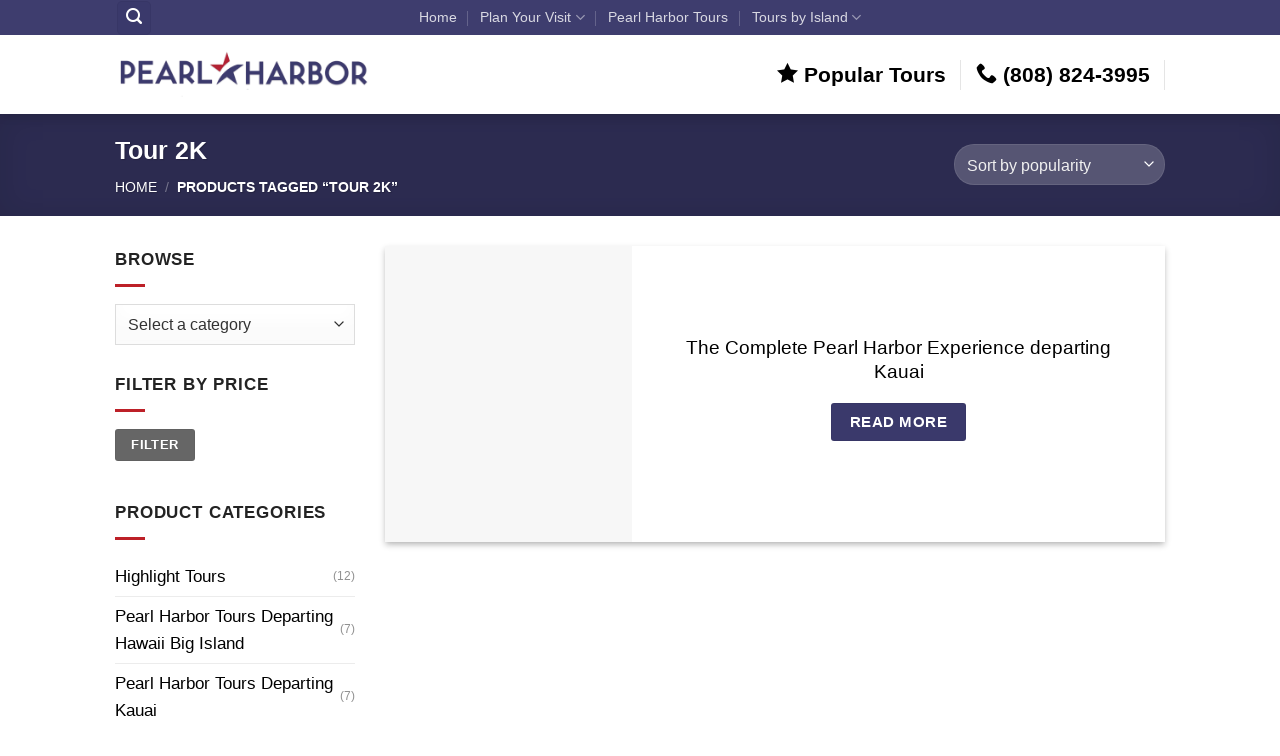

--- FILE ---
content_type: text/html; charset=UTF-8
request_url: https://www.pearlharboroahu.com/product-tag/tour-2k/
body_size: 17616
content:
<!DOCTYPE html>
<!--[if IE 9 ]><html lang="en-US" class="ie9 loading-site no-js"> <![endif]-->
<!--[if IE 8 ]><html lang="en-US" class="ie8 loading-site no-js"> <![endif]-->
<!--[if (gte IE 9)|!(IE)]><!--><html lang="en-US" class="loading-site no-js"> <!--<![endif]--><head><script data-no-optimize="1">var litespeed_docref=sessionStorage.getItem("litespeed_docref");litespeed_docref&&(Object.defineProperty(document,"referrer",{get:function(){return litespeed_docref}}),sessionStorage.removeItem("litespeed_docref"));</script> <meta charset="UTF-8" /><link rel="profile" href="http://gmpg.org/xfn/11" /><link rel="pingback" href="https://www.pearlharboroahu.com/xmlrpc.php" /><meta name='robots' content='index, follow, max-image-preview:large, max-snippet:-1, max-video-preview:-1' />
 <script data-cfasync="false" data-pagespeed-no-defer>var gtm4wp_datalayer_name = "dataLayer";
	var dataLayer = dataLayer || [];
	const gtm4wp_use_sku_instead = false;
	const gtm4wp_currency = 'USD';
	const gtm4wp_product_per_impression = false;
	const gtm4wp_clear_ecommerce = false;
	const gtm4wp_datalayer_max_timeout = 2000;</script> <meta name="viewport" content="width=device-width, initial-scale=1, maximum-scale=1" /><title>Tour 2K Archives &#8902; Pearl Harbor Tours Oahu</title><link rel="canonical" href="https://www.pearlharboroahu.com/product-tag/tour-2k/" /><meta property="og:locale" content="en_US" /><meta property="og:type" content="article" /><meta property="og:title" content="Tour 2K Archives &#8902; Pearl Harbor Tours Oahu" /><meta property="og:url" content="https://www.pearlharboroahu.com/product-tag/tour-2k/" /><meta property="og:site_name" content="Pearl Harbor Tours Oahu" /><meta name="twitter:card" content="summary_large_image" /> <script type="application/ld+json" class="yoast-schema-graph">{"@context":"https://schema.org","@graph":[{"@type":"CollectionPage","@id":"https://www.pearlharboroahu.com/product-tag/tour-2k/","url":"https://www.pearlharboroahu.com/product-tag/tour-2k/","name":"Tour 2K Archives &#8902; Pearl Harbor Tours Oahu","isPartOf":{"@id":"https://www.pearlharboroahu.com/#website"},"primaryImageOfPage":{"@id":"https://www.pearlharboroahu.com/product-tag/tour-2k/#primaryimage"},"image":{"@id":"https://www.pearlharboroahu.com/product-tag/tour-2k/#primaryimage"},"thumbnailUrl":"https://www.pearlharboroahu.com/wp-content/uploads/2016/11/ussarizona5.jpg","breadcrumb":{"@id":"https://www.pearlharboroahu.com/product-tag/tour-2k/#breadcrumb"},"inLanguage":"en-US"},{"@type":"ImageObject","inLanguage":"en-US","@id":"https://www.pearlharboroahu.com/product-tag/tour-2k/#primaryimage","url":"https://www.pearlharboroahu.com/wp-content/uploads/2016/11/ussarizona5.jpg","contentUrl":"https://www.pearlharboroahu.com/wp-content/uploads/2016/11/ussarizona5.jpg","width":1080,"height":473,"caption":"pearl harbor tour experience departing kauai"},{"@type":"BreadcrumbList","@id":"https://www.pearlharboroahu.com/product-tag/tour-2k/#breadcrumb","itemListElement":[{"@type":"ListItem","position":1,"name":"Home","item":"https://www.pearlharboroahu.com/"},{"@type":"ListItem","position":2,"name":"Tour 2K"}]},{"@type":"WebSite","@id":"https://www.pearlharboroahu.com/#website","url":"https://www.pearlharboroahu.com/","name":"Pearl Harbor Tours Oahu","description":"Arizona Memorial, Aviation Museum, Battleship Missouri, Bowfin Submarine","publisher":{"@id":"https://www.pearlharboroahu.com/#organization"},"potentialAction":[{"@type":"SearchAction","target":{"@type":"EntryPoint","urlTemplate":"https://www.pearlharboroahu.com/?s={search_term_string}"},"query-input":{"@type":"PropertyValueSpecification","valueRequired":true,"valueName":"search_term_string"}}],"inLanguage":"en-US"},{"@type":"Organization","@id":"https://www.pearlharboroahu.com/#organization","name":"Pearl Harbor Tours Oahu","url":"https://www.pearlharboroahu.com/","logo":{"@type":"ImageObject","inLanguage":"en-US","@id":"https://www.pearlharboroahu.com/#/schema/logo/image/","url":"https://www.pearlharboroahu.com/wp-content/uploads/2016/11/PearlHarborLogo.jpg","contentUrl":"https://www.pearlharboroahu.com/wp-content/uploads/2016/11/PearlHarborLogo.jpg","width":503,"height":96,"caption":"Pearl Harbor Tours Oahu"},"image":{"@id":"https://www.pearlharboroahu.com/#/schema/logo/image/"}}]}</script> <link rel='dns-prefetch' href='//client.crisp.chat' /><link rel='dns-prefetch' href='//cdn.jsdelivr.net' /><link rel='dns-prefetch' href='//fh-kit.com' /><link rel='dns-prefetch' href='//fonts.googleapis.com' /><link rel="alternate" type="application/rss+xml" title="Pearl Harbor Tours Oahu &raquo; Feed" href="https://www.pearlharboroahu.com/feed/" /><link rel="alternate" type="application/rss+xml" title="Pearl Harbor Tours Oahu &raquo; Tour 2K Tag Feed" href="https://www.pearlharboroahu.com/product-tag/tour-2k/feed/" /><link rel="prefetch" href="https://www.pearlharboroahu.com/wp-content/themes/flatsome/assets/js/chunk.countup.fe2c1016.js" /><link rel="prefetch" href="https://www.pearlharboroahu.com/wp-content/themes/flatsome/assets/js/chunk.sticky-sidebar.a58a6557.js" /><link rel="prefetch" href="https://www.pearlharboroahu.com/wp-content/themes/flatsome/assets/js/chunk.tooltips.29144c1c.js" /><link rel="prefetch" href="https://www.pearlharboroahu.com/wp-content/themes/flatsome/assets/js/chunk.vendors-popups.947eca5c.js" /><link rel="prefetch" href="https://www.pearlharboroahu.com/wp-content/themes/flatsome/assets/js/chunk.vendors-slider.f0d2cbc9.js" /><link data-optimized="2" rel="stylesheet" href="https://www.pearlharboroahu.com/wp-content/litespeed/css/aa97983e92a314905e384c0f25f6ba60.css?ver=d0298" /> <script type="litespeed/javascript" data-src="https://www.pearlharboroahu.com/wp-includes/js/jquery/jquery.min.js?ver=3.7.1" id="jquery-core-js"></script> <link rel="https://api.w.org/" href="https://www.pearlharboroahu.com/wp-json/" /><link rel="alternate" title="JSON" type="application/json" href="https://www.pearlharboroahu.com/wp-json/wp/v2/product_tag/76" /><link rel="EditURI" type="application/rsd+xml" title="RSD" href="https://www.pearlharboroahu.com/xmlrpc.php?rsd" /><meta name="generator" content="WordPress 6.8.3" /><meta name="generator" content="WooCommerce 10.3.7" /> <script data-cfasync="false" data-pagespeed-no-defer>var dataLayer_content = {"pagePostType":"product","pagePostType2":"tax-product","pageCategory":[]};
	dataLayer.push( dataLayer_content );</script> <script data-cfasync="false" data-pagespeed-no-defer>(function(w,d,s,l,i){w[l]=w[l]||[];w[l].push({'gtm.start':
new Date().getTime(),event:'gtm.js'});var f=d.getElementsByTagName(s)[0],
j=d.createElement(s),dl=l!='dataLayer'?'&l='+l:'';j.async=true;j.src=
'//www.googletagmanager.com/gtm.js?id='+i+dl;f.parentNode.insertBefore(j,f);
})(window,document,'script','dataLayer','GTM-PB5V8Q5M');</script> <!--[if IE]><link rel="stylesheet" type="text/css" href="https://www.pearlharboroahu.com/wp-content/themes/flatsome/assets/css/ie-fallback.css"><script src="//cdnjs.cloudflare.com/ajax/libs/html5shiv/3.6.1/html5shiv.js"></script><script>var head = document.getElementsByTagName('head')[0],style = document.createElement('style');style.type = 'text/css';style.styleSheet.cssText = ':before,:after{content:none !important';head.appendChild(style);setTimeout(function(){head.removeChild(style);}, 0);</script><script src="https://www.pearlharboroahu.com/wp-content/themes/flatsome/assets/libs/ie-flexibility.js"></script><![endif]-->	<noscript><style>.woocommerce-product-gallery{ opacity: 1 !important; }</style></noscript><link rel="icon" href="https://www.pearlharboroahu.com/wp-content/uploads/cropped-shutterstock_1008644896-32x32.jpg" sizes="32x32" /><link rel="icon" href="https://www.pearlharboroahu.com/wp-content/uploads/cropped-shutterstock_1008644896-192x192.jpg" sizes="192x192" /><link rel="apple-touch-icon" href="https://www.pearlharboroahu.com/wp-content/uploads/cropped-shutterstock_1008644896-180x180.jpg" /><meta name="msapplication-TileImage" content="https://www.pearlharboroahu.com/wp-content/uploads/cropped-shutterstock_1008644896-270x270.jpg" /></head><body class="archive tax-product_tag term-tour-2k term-76 wp-theme-flatsome theme-flatsome woocommerce woocommerce-page woocommerce-no-js full-width header-shadow lightbox nav-dropdown-has-arrow nav-dropdown-has-shadow nav-dropdown-has-border parallax-mobile catalog-mode"><noscript><iframe data-lazyloaded="1" src="about:blank" data-litespeed-src="https://www.googletagmanager.com/ns.html?id=GTM-PB5V8Q5M" height="0" width="0" style="display:none;visibility:hidden" aria-hidden="true"></iframe></noscript><a class="skip-link screen-reader-text" href="#main">Skip to content</a><div id="wrapper"><header id="header" class="header has-sticky sticky-jump"><div class="header-wrapper"><div id="top-bar" class="header-top nav-dark flex-has-center"><div class="flex-row container"><div class="flex-col hide-for-medium flex-left"><ul class="nav nav-left medium-nav-center nav-small  nav-divided"><li class="header-search header-search-dropdown has-icon has-dropdown menu-item-has-children"><div class="header-button">	<a href="#" aria-label="Search" class="icon primary button round is-small"><i class="icon-search" ></i></a></div><ul class="nav-dropdown nav-dropdown-bold"><li class="header-search-form search-form html relative has-icon"><div class="header-search-form-wrapper"><div class="searchform-wrapper ux-search-box relative is-normal"><form role="search" method="get" class="searchform" action="https://www.pearlharboroahu.com/"><div class="flex-row relative"><div class="flex-col flex-grow">
<label class="screen-reader-text" for="woocommerce-product-search-field-0">Search for:</label>
<input type="search" id="woocommerce-product-search-field-0" class="search-field mb-0" placeholder="Search&hellip;" value="" name="s" />
<input type="hidden" name="post_type" value="product" /></div><div class="flex-col">
<button type="submit" value="Search" class="ux-search-submit submit-button secondary button icon mb-0" aria-label="Submit">
<i class="icon-search" ></i>			</button></div></div><div class="live-search-results text-left z-top"></div></form></div></div></li></ul></li></ul></div><div class="flex-col hide-for-medium flex-center"><ul class="nav nav-center nav-small  nav-divided"><li id="menu-item-35925" class="menu-item menu-item-type-post_type menu-item-object-page menu-item-home menu-item-35925 menu-item-design-default"><a title="Home" href="https://www.pearlharboroahu.com/" class="nav-top-link">Home</a></li><li id="menu-item-1007" class="menu-item menu-item-type-post_type menu-item-object-page menu-item-has-children menu-item-1007 menu-item-design-default has-dropdown"><a title="Plan Your Visit" href="https://www.pearlharboroahu.com/plan-your-visit/" class="nav-top-link">Plan Your Visit<i class="icon-angle-down" ></i></a><ul class="sub-menu nav-dropdown nav-dropdown-bold"><li id="menu-item-18587" class="menu-item menu-item-type-custom menu-item-object-custom menu-item-18587"><a href="https://www.pearlharboroahu.com/plan-your-visit">Plan Your Visit</a></li><li id="menu-item-24638" class="menu-item menu-item-type-post_type menu-item-object-page menu-item-24638"><a href="https://www.pearlharboroahu.com/plan-your-visit/plan-your-visit-uss-arizona-memorial/">USS Arizona Memorial</a></li><li id="menu-item-24697" class="menu-item menu-item-type-post_type menu-item-object-page menu-item-24697"><a href="https://www.pearlharboroahu.com/plan-your-visit/plan-your-visit-battleship-missouri-memorial/">Battleship Missouri</a></li><li id="menu-item-24696" class="menu-item menu-item-type-post_type menu-item-object-page menu-item-24696"><a href="https://www.pearlharboroahu.com/plan-your-visit/plan-your-visit-bowfin-submarine-memorial-and-park/">Bowfin Submarine</a></li><li id="menu-item-24705" class="menu-item menu-item-type-post_type menu-item-object-page menu-item-24705"><a href="https://www.pearlharboroahu.com/plan-your-visit/plan-your-visit-pacific-aviation-museum/">Pearl Harbor Aviation Museum</a></li><li id="menu-item-2363" class="menu-item menu-item-type-post_type menu-item-object-page menu-item-2363"><a href="https://www.pearlharboroahu.com/faqs-questions-pearl-harbor/">FAQ</a></li><li id="menu-item-698" class="menu-item menu-item-type-post_type menu-item-object-page menu-item-698"><a href="https://www.pearlharboroahu.com/history/">History</a></li></ul></li><li id="menu-item-24209" class="menu-item menu-item-type-post_type menu-item-object-page menu-item-24209 menu-item-design-default"><a title="Pearl Harbor Tours" href="https://www.pearlharboroahu.com/pearl-harbor-tours/" class="nav-top-link">Pearl Harbor Tours</a></li><li id="menu-item-23710" class="menu-item menu-item-type-post_type menu-item-object-page menu-item-has-children menu-item-23710 menu-item-design-default has-dropdown"><a title="Tours by Island" href="https://www.pearlharboroahu.com/tours-by-island/" class="nav-top-link">Tours by Island<i class="icon-angle-down" ></i></a><ul class="sub-menu nav-dropdown nav-dropdown-bold"><li id="menu-item-26149" class="menu-item menu-item-type-post_type menu-item-object-page menu-item-26149"><a href="https://www.pearlharboroahu.com/pearl-harbor-tours-departing-oahu/">Tours Departing Oahu</a></li><li id="menu-item-26148" class="menu-item menu-item-type-post_type menu-item-object-page menu-item-26148"><a href="https://www.pearlharboroahu.com/pearl-harbor-tours-departing-maui/">Tours Departing Maui</a></li><li id="menu-item-26147" class="menu-item menu-item-type-post_type menu-item-object-page menu-item-26147"><a href="https://www.pearlharboroahu.com/pearl-harbor-tours-departing-big-island/">Tours Departing Big Island</a></li><li id="menu-item-26146" class="menu-item menu-item-type-post_type menu-item-object-page menu-item-26146"><a href="https://www.pearlharboroahu.com/pearl-harbor-tours-departing-kauai/">Tours Departing Kauai</a></li></ul></li></ul></div><div class="flex-col hide-for-medium flex-right"><ul class="nav top-bar-nav nav-right nav-small  nav-divided"></ul></div><div class="flex-col show-for-medium flex-grow"><ul class="nav nav-center nav-small mobile-nav  nav-divided"><li class="html custom html_topbar_left"><strong><a style="font-size:21px;" href="/shop/"><i class="icon-star" style="font-size:21px;"></i> Popular Tours</a></strong></li><li class="header-divider"></li><li class="html custom html_topbar_right"><strong><a style="font-size:21px;" href="tel:18088243995
"><i class="icon-phone" style="font-size:21px;"></i> (808) 824-3995</a></strong></li></ul></div></div></div><div id="masthead" class="header-main "><div class="header-inner flex-row container logo-left medium-logo-center" role="navigation"><div id="logo" class="flex-col logo"><a href="https://www.pearlharboroahu.com/" title="Pearl Harbor Tours Oahu - Arizona Memorial, Aviation Museum, Battleship Missouri, Bowfin Submarine" rel="home">
<img data-lazyloaded="1" src="[data-uri]" width="1020" height="201" data-src="https://www.pearlharboroahu.com/wp-content/uploads/pho2-1.png" class="header_logo header-logo" alt="Pearl Harbor Tours Oahu"/><img data-lazyloaded="1" src="[data-uri]"  width="1020" height="201" data-src="https://www.pearlharboroahu.com/wp-content/uploads/pho2-1.png" class="header-logo-dark" alt="Pearl Harbor Tours Oahu"/></a></div><div class="flex-col show-for-medium flex-left"><ul class="mobile-nav nav nav-left "><li class="header-search header-search-dropdown has-icon has-dropdown menu-item-has-children"><div class="header-button">	<a href="#" aria-label="Search" class="icon primary button round is-small"><i class="icon-search" ></i></a></div><ul class="nav-dropdown nav-dropdown-bold"><li class="header-search-form search-form html relative has-icon"><div class="header-search-form-wrapper"><div class="searchform-wrapper ux-search-box relative is-normal"><form role="search" method="get" class="searchform" action="https://www.pearlharboroahu.com/"><div class="flex-row relative"><div class="flex-col flex-grow">
<label class="screen-reader-text" for="woocommerce-product-search-field-1">Search for:</label>
<input type="search" id="woocommerce-product-search-field-1" class="search-field mb-0" placeholder="Search&hellip;" value="" name="s" />
<input type="hidden" name="post_type" value="product" /></div><div class="flex-col">
<button type="submit" value="Search" class="ux-search-submit submit-button secondary button icon mb-0" aria-label="Submit">
<i class="icon-search" ></i>			</button></div></div><div class="live-search-results text-left z-top"></div></form></div></div></li></ul></li></ul></div><div class="flex-col hide-for-medium flex-left
flex-grow"><ul class="header-nav header-nav-main nav nav-left  nav-uppercase" ></ul></div><div class="flex-col hide-for-medium flex-right"><ul class="header-nav header-nav-main nav nav-right  nav-uppercase"><li class="html custom html_topbar_left"><strong><a style="font-size:21px;" href="/shop/"><i class="icon-star" style="font-size:21px;"></i> Popular Tours</a></strong></li><li class="header-divider"></li><li class="html custom html_topbar_right"><strong><a style="font-size:21px;" href="tel:18088243995
"><i class="icon-phone" style="font-size:21px;"></i> (808) 824-3995</a></strong></li><li class="header-divider"></li></ul></div><div class="flex-col show-for-medium flex-right"><ul class="mobile-nav nav nav-right "><li class="header-divider"></li><li class="nav-icon has-icon"><div class="header-button">		<a href="#" data-open="#main-menu" data-pos="center" data-bg="main-menu-overlay" data-color="" class="icon primary button round is-small" aria-label="Menu" aria-controls="main-menu" aria-expanded="false">
<i class="icon-menu" ></i>
</a></div></li></ul></div></div><div class="container"><div class="top-divider full-width"></div></div></div><div class="header-bg-container fill"><div class="header-bg-image fill"></div><div class="header-bg-color fill"></div></div></div></header><div class="shop-page-title category-page-title page-title featured-title dark "><div class="page-title-bg fill"><div class="title-bg fill bg-fill" data-parallax-fade="true" data-parallax="-2" data-parallax-background data-parallax-container=".page-title"></div><div class="title-overlay fill"></div></div><div class="page-title-inner flex-row  medium-flex-wrap container"><div class="flex-col flex-grow medium-text-center"><h1 class="shop-page-title is-xlarge">Tour 2K</h1><div class="is-small"><nav class="woocommerce-breadcrumb breadcrumbs uppercase"><a href="https://www.pearlharboroahu.com">Home</a> <span class="divider">&#47;</span> Products tagged &ldquo;Tour 2K&rdquo;</nav></div><div class="category-filtering category-filter-row show-for-medium">
<a href="#" data-open="#shop-sidebar" data-visible-after="true" data-pos="left" class="filter-button uppercase plain">
<i class="icon-equalizer"></i>
<strong>Filter</strong>
</a><div class="inline-block"></div></div></div><div class="flex-col medium-text-center  form-flat"><p class="woocommerce-result-count hide-for-medium">
Showing the single result</p><form class="woocommerce-ordering" method="get">
<select
name="orderby"
class="orderby"
aria-label="Shop order"
><option value="popularity"  selected='selected'>Sort by popularity</option><option value="date" >Sort by latest</option><option value="price" >Sort by price: low to high</option><option value="price-desc" >Sort by price: high to low</option>
</select>
<input type="hidden" name="paged" value="1" /></form></div></div></div><main id="main" class=""><div class="row category-page-row"><div class="col large-3 hide-for-medium "><div id="shop-sidebar" class="sidebar-inner col-inner"><aside id="woocommerce_product_categories-13" class="widget woocommerce widget_product_categories"><span class="widget-title shop-sidebar">Browse</span><div class="is-divider small"></div><select  name='product_cat' id='product_cat' class='dropdown_product_cat'><option value='' selected='selected'>Select a category</option><option class="level-0" value="highlight-tours">Highlight Tours</option><option class="level-0" value="pearl-harbor-tours-departing-kona-hawaii-big-island">Pearl Harbor Tours Departing Hawaii Big Island</option><option class="level-0" value="pearl-harbor-tours-departing-kauai">Pearl Harbor Tours Departing Kauai</option><option class="level-0" value="pearl-harbor-tours-departing-maui">Pearl Harbor Tours Departing Maui</option><option class="level-0" value="pearl-harbor-tours-departing-maui-kauai-and-hawaii-big-island-includes-airfare">Pearl Harbor Tours departing Maui, Kauai, and Hawaii Big Island Includes Airfare</option><option class="level-0" value="pearl-harbor-tours-departing-oahu">Pearl Harbor Tours Departing Oahu</option><option class="level-0" value="pearl-harbor-tours-includes-meal">Pearl Harbor Tours Includes Meal</option>
</select></aside><aside id="woocommerce_price_filter-9" class="widget woocommerce widget_price_filter"><span class="widget-title shop-sidebar">Filter by price</span><div class="is-divider small"></div><form method="get" action="https://www.pearlharboroahu.com/product-tag/tour-2k/"><div class="price_slider_wrapper"><div class="price_slider" style="display:none;"></div><div class="price_slider_amount" data-step="10">
<label class="screen-reader-text" for="min_price">Min price</label>
<input type="text" id="min_price" name="min_price" value="450" data-min="450" placeholder="Min price" />
<label class="screen-reader-text" for="max_price">Max price</label>
<input type="text" id="max_price" name="max_price" value="460" data-max="460" placeholder="Max price" />
<button type="submit" class="button">Filter</button><div class="price_label" style="display:none;">
Price: <span class="from"></span> &mdash; <span class="to"></span></div><div class="clear"></div></div></div></form></aside><aside id="woocommerce_product_categories-14" class="widget woocommerce widget_product_categories"><span class="widget-title shop-sidebar">Product categories</span><div class="is-divider small"></div><ul class="product-categories"><li class="cat-item cat-item-84"><a href="https://www.pearlharboroahu.com/tours-island/highlight-tours/">Highlight Tours</a> <span class="count">(12)</span></li><li class="cat-item cat-item-72"><a href="https://www.pearlharboroahu.com/tours-island/pearl-harbor-tours-departing-kona-hawaii-big-island/">Pearl Harbor Tours Departing Hawaii Big Island</a> <span class="count">(7)</span></li><li class="cat-item cat-item-75"><a href="https://www.pearlharboroahu.com/tours-island/pearl-harbor-tours-departing-kauai/">Pearl Harbor Tours Departing Kauai</a> <span class="count">(7)</span></li><li class="cat-item cat-item-67"><a href="https://www.pearlharboroahu.com/tours-island/pearl-harbor-tours-departing-maui/">Pearl Harbor Tours Departing Maui</a> <span class="count">(9)</span></li><li class="cat-item cat-item-68"><a href="https://www.pearlharboroahu.com/tours-island/pearl-harbor-tours-departing-maui-kauai-and-hawaii-big-island-includes-airfare/">Pearl Harbor Tours departing Maui, Kauai, and Hawaii Big Island Includes Airfare</a> <span class="count">(16)</span></li><li class="cat-item cat-item-60"><a href="https://www.pearlharboroahu.com/tours-island/pearl-harbor-tours-departing-oahu/">Pearl Harbor Tours Departing Oahu</a> <span class="count">(8)</span></li><li class="cat-item cat-item-63"><a href="https://www.pearlharboroahu.com/tours-island/pearl-harbor-tours-includes-meal/">Pearl Harbor Tours Includes Meal</a> <span class="count">(13)</span></li></ul></aside></div></div><div class="col large-9"><div class="shop-container"><div class="woocommerce-notices-wrapper"></div><div class="products row row-small has-box-vertical large-columns-1 medium-columns-1 small-columns-1 has-shadow row-box-shadow-2 row-box-shadow-1-hover"><div class="product-small col has-hover product type-product post-474 status-publish first instock product_cat-pearl-harbor-tours-departing-kauai product_cat-pearl-harbor-tours-departing-maui-kauai-and-hawaii-big-island-includes-airfare product_tag-tour-2k has-post-thumbnail taxable shipping-taxable product-type-simple"><div class="col-inner"><div class="badge-container absolute left top z-1"></div><div class="product-small box box-vertical"><div class="box-image"><div class="image-zoom">
<a href="https://www.pearlharboroahu.com/tours/complete-pearl-harbor-tour-experience-departing-kauai/" aria-label="The Complete Pearl Harbor Experience departing Kauai">
<img width="247" height="296" src="data:image/svg+xml,%3Csvg%20viewBox%3D%220%200%20247%20296%22%20xmlns%3D%22http%3A%2F%2Fwww.w3.org%2F2000%2Fsvg%22%3E%3C%2Fsvg%3E" data-src="https://www.pearlharboroahu.com/wp-content/uploads/2016/11/ussarizona5-247x296.jpg" class="lazy-load attachment-woocommerce_thumbnail size-woocommerce_thumbnail" alt="pearl harbor tour experience departing kauai" decoding="async" fetchpriority="high" />				</a></div><div class="image-tools is-small top right show-on-hover"></div><div class="image-tools is-small hide-for-small bottom left show-on-hover"></div><div class="image-tools grid-tools text-center hide-for-small bottom hover-slide-in show-on-hover"></div></div><div class="box-text box-text-products text-center grid-style-2"><div class="title-wrapper"><p class="name product-title woocommerce-loop-product__title"><a href="https://www.pearlharboroahu.com/tours/complete-pearl-harbor-tour-experience-departing-kauai/" class="woocommerce-LoopProduct-link woocommerce-loop-product__link">The Complete Pearl Harbor Experience departing Kauai</a></p></div><div class="price-wrapper"></div><div class="add-to-cart-button"><a href="https://www.pearlharboroahu.com/tours/complete-pearl-harbor-tour-experience-departing-kauai/" aria-describedby="woocommerce_loop_add_to_cart_link_describedby_474" data-quantity="1" class="primary is-small mb-0 button product_type_simple is-flat" data-product_id="474" data-product_sku="" aria-label="Read more about &ldquo;The Complete Pearl Harbor Experience departing Kauai&rdquo;" rel="nofollow" data-success_message="">Read more</a></div>	<span id="woocommerce_loop_add_to_cart_link_describedby_474" class="screen-reader-text">
</span></div></div>
<span class="gtm4wp_productdata" style="display:none; visibility:hidden;" data-gtm4wp_product_data="{&quot;internal_id&quot;:474,&quot;item_id&quot;:474,&quot;item_name&quot;:&quot;The Complete Pearl Harbor Experience departing Kauai&quot;,&quot;sku&quot;:474,&quot;price&quot;:0,&quot;stocklevel&quot;:null,&quot;stockstatus&quot;:&quot;instock&quot;,&quot;google_business_vertical&quot;:&quot;retail&quot;,&quot;item_category&quot;:&quot;Pearl Harbor Tours Departing Kauai&quot;,&quot;id&quot;:474,&quot;productlink&quot;:&quot;https:\/\/www.pearlharboroahu.com\/tours\/complete-pearl-harbor-tour-experience-departing-kauai\/&quot;,&quot;item_list_name&quot;:&quot;General Product List&quot;,&quot;index&quot;:1,&quot;product_type&quot;:&quot;simple&quot;,&quot;item_brand&quot;:&quot;&quot;}"></span></div></div></div></div></div></div></main><footer id="footer" class="footer-wrapper"><div class="footer-widgets footer footer-1"><div class="row large-columns-3 mb-0"><div id="woocommerce_products-13" class="col pb-0 widget woocommerce widget_products"><span class="widget-title">Priceless Experiences</span><div class="is-divider small"></div><ul class="product_list_widget"><li>
<a data-gtm4wp_product_data="{&quot;internal_id&quot;:371,&quot;item_id&quot;:371,&quot;item_name&quot;:&quot;Pearl Harbor and Historic Honolulu City Tour departing Waikiki Hotels&quot;,&quot;sku&quot;:371,&quot;price&quot;:69.99,&quot;stocklevel&quot;:null,&quot;stockstatus&quot;:&quot;instock&quot;,&quot;google_business_vertical&quot;:&quot;retail&quot;,&quot;item_category&quot;:&quot;Pearl Harbor Tours Departing Oahu&quot;,&quot;id&quot;:371,&quot;productlink&quot;:&quot;https:\/\/www.pearlharboroahu.com\/tours\/pearl-harbor-and-historic-honolulu-city-tour-departing-waikiki-oahu\/&quot;,&quot;item_list_name&quot;:&quot;Priceless Experiences (widget)&quot;,&quot;index&quot;:1,&quot;item_brand&quot;:&quot;&quot;}" href="https://www.pearlharboroahu.com/tours/pearl-harbor-and-historic-honolulu-city-tour-departing-waikiki-oahu/">
<img width="100" height="100" src="data:image/svg+xml,%3Csvg%20viewBox%3D%220%200%20100%20100%22%20xmlns%3D%22http%3A%2F%2Fwww.w3.org%2F2000%2Fsvg%22%3E%3C%2Fsvg%3E" data-src="https://www.pearlharboroahu.com/wp-content/uploads/2016/11/kamehameha4-100x100.jpg" class="lazy-load attachment-woocommerce_gallery_thumbnail size-woocommerce_gallery_thumbnail" alt="Pearl Harbor and Historic Honolulu City Tour departing Waikiki Hotels" decoding="async" loading="lazy" srcset="" data-srcset="https://www.pearlharboroahu.com/wp-content/uploads/2016/11/kamehameha4-100x100.jpg 100w, https://www.pearlharboroahu.com/wp-content/uploads/2016/11/kamehameha4-280x280.jpg 280w" sizes="auto, (max-width: 100px) 100vw, 100px" />		<span class="product-title">Pearl Harbor and Historic Honolulu City Tour departing Waikiki Hotels</span>
</a>
<span class="woocommerce-Price-amount amount"><bdi><span class="woocommerce-Price-currencySymbol">&#36;</span>69.99</bdi></span></li><li>
<a data-gtm4wp_product_data="{&quot;internal_id&quot;:348,&quot;item_id&quot;:348,&quot;item_name&quot;:&quot;Battleships of WWII at Pearl Harbor Tour departing Waikiki Oahu Hotels&quot;,&quot;sku&quot;:348,&quot;price&quot;:116.99,&quot;stocklevel&quot;:null,&quot;stockstatus&quot;:&quot;instock&quot;,&quot;google_business_vertical&quot;:&quot;retail&quot;,&quot;item_category&quot;:&quot;Highlight Tours&quot;,&quot;id&quot;:348,&quot;productlink&quot;:&quot;https:\/\/www.pearlharboroahu.com\/tours\/battleships-wwii-pearl-harbor-tours-departing-oahu\/&quot;,&quot;item_list_name&quot;:&quot;Priceless Experiences (widget)&quot;,&quot;index&quot;:2,&quot;item_brand&quot;:&quot;&quot;}" href="https://www.pearlharboroahu.com/tours/battleships-wwii-pearl-harbor-tours-departing-oahu/">
<img width="100" height="100" src="data:image/svg+xml,%3Csvg%20viewBox%3D%220%200%20100%20100%22%20xmlns%3D%22http%3A%2F%2Fwww.w3.org%2F2000%2Fsvg%22%3E%3C%2Fsvg%3E" data-src="https://www.pearlharboroahu.com/wp-content/uploads/2016/11/ussmissouri2-100x100.jpg" class="lazy-load attachment-woocommerce_gallery_thumbnail size-woocommerce_gallery_thumbnail" alt="Battleships of WWII at Pearl Harbor Tour departing Waikiki Oahu Hotels" decoding="async" loading="lazy" srcset="" data-srcset="https://www.pearlharboroahu.com/wp-content/uploads/2016/11/ussmissouri2-100x100.jpg 100w, https://www.pearlharboroahu.com/wp-content/uploads/2016/11/ussmissouri2-280x280.jpg 280w" sizes="auto, (max-width: 100px) 100vw, 100px" />		<span class="product-title">Battleships of WWII at Pearl Harbor Tour departing Waikiki Oahu Hotels</span>
</a>
<span class="woocommerce-Price-amount amount"><bdi><span class="woocommerce-Price-currencySymbol">&#36;</span>116.99</bdi></span></li><li>
<a data-gtm4wp_product_data="{&quot;internal_id&quot;:380,&quot;item_id&quot;:380,&quot;item_name&quot;:&quot;Pearl Harbor + Dole Plantation + Polynesian Cultural Center Tour departing Waikiki Hotels&quot;,&quot;sku&quot;:380,&quot;price&quot;:199.99,&quot;stocklevel&quot;:null,&quot;stockstatus&quot;:&quot;instock&quot;,&quot;google_business_vertical&quot;:&quot;retail&quot;,&quot;item_category&quot;:&quot;Pearl Harbor Tours Departing Oahu&quot;,&quot;id&quot;:380,&quot;productlink&quot;:&quot;https:\/\/www.pearlharboroahu.com\/tours\/pearl-harbor-dole-plantation-polynesian-and-cultural-center-tour-departing-waikiki-oahu\/&quot;,&quot;item_list_name&quot;:&quot;Priceless Experiences (widget)&quot;,&quot;index&quot;:3,&quot;item_brand&quot;:&quot;&quot;}" href="https://www.pearlharboroahu.com/tours/pearl-harbor-dole-plantation-polynesian-and-cultural-center-tour-departing-waikiki-oahu/">
<img width="100" height="100" src="data:image/svg+xml,%3Csvg%20viewBox%3D%220%200%20100%20100%22%20xmlns%3D%22http%3A%2F%2Fwww.w3.org%2F2000%2Fsvg%22%3E%3C%2Fsvg%3E" data-src="https://www.pearlharboroahu.com/wp-content/uploads/2016/11/missouri6-100x100.jpg" class="lazy-load attachment-woocommerce_gallery_thumbnail size-woocommerce_gallery_thumbnail" alt="Polynesian Cultural Center tour" decoding="async" loading="lazy" srcset="" data-srcset="https://www.pearlharboroahu.com/wp-content/uploads/2016/11/missouri6-100x100.jpg 100w, https://www.pearlharboroahu.com/wp-content/uploads/2016/11/missouri6-280x280.jpg 280w" sizes="auto, (max-width: 100px) 100vw, 100px" />		<span class="product-title">Pearl Harbor + Dole Plantation + Polynesian Cultural Center Tour departing Waikiki Hotels</span>
</a>
<span class="woocommerce-Price-amount amount"><bdi><span class="woocommerce-Price-currencySymbol">&#36;</span>199.99</bdi></span></li><li>
<a data-gtm4wp_product_data="{&quot;internal_id&quot;:484,&quot;item_id&quot;:484,&quot;item_name&quot;:&quot;Pearl Harbor + Dole Plantation + Polynesian Cultural Center Tour departing Maui&quot;,&quot;sku&quot;:484,&quot;price&quot;:479,&quot;stocklevel&quot;:null,&quot;stockstatus&quot;:&quot;instock&quot;,&quot;google_business_vertical&quot;:&quot;retail&quot;,&quot;item_category&quot;:&quot;Pearl Harbor Tours Departing Maui&quot;,&quot;id&quot;:484,&quot;productlink&quot;:&quot;https:\/\/www.pearlharboroahu.com\/tours\/pearl-harbor-dole-plantation-polynesian-and-cultural-center-tour-from-maui\/&quot;,&quot;item_list_name&quot;:&quot;Priceless Experiences (widget)&quot;,&quot;index&quot;:4,&quot;item_brand&quot;:&quot;&quot;}" href="https://www.pearlharboroahu.com/tours/pearl-harbor-dole-plantation-polynesian-and-cultural-center-tour-from-maui/">
<img width="100" height="100" src="data:image/svg+xml,%3Csvg%20viewBox%3D%220%200%20100%20100%22%20xmlns%3D%22http%3A%2F%2Fwww.w3.org%2F2000%2Fsvg%22%3E%3C%2Fsvg%3E" data-src="https://www.pearlharboroahu.com/wp-content/uploads/2016/11/Tour5_Slideshow3_DiscoverHawaiiTours_685x300-100x100.jpg" class="lazy-load attachment-woocommerce_gallery_thumbnail size-woocommerce_gallery_thumbnail" alt="Pearl Harbor + Dole Plantation + Polynesian Cultural Center Tour departing Maui" decoding="async" loading="lazy" srcset="" data-srcset="https://www.pearlharboroahu.com/wp-content/uploads/2016/11/Tour5_Slideshow3_DiscoverHawaiiTours_685x300-100x100.jpg 100w, https://www.pearlharboroahu.com/wp-content/uploads/2016/11/Tour5_Slideshow3_DiscoverHawaiiTours_685x300-280x280.jpg 280w, https://www.pearlharboroahu.com/wp-content/uploads/2016/11/Tour5_Slideshow3_DiscoverHawaiiTours_685x300-300x300.jpg 300w" sizes="auto, (max-width: 100px) 100vw, 100px" />		<span class="product-title">Pearl Harbor + Dole Plantation + Polynesian Cultural Center Tour departing Maui</span>
</a>
<span class="woocommerce-Price-amount amount"><bdi><span class="woocommerce-Price-currencySymbol">&#36;</span>479.00</bdi></span></li></ul></div><div id="nav_menu-4" class="col pb-0 widget widget_nav_menu"><span class="widget-title">Quick Links</span><div class="is-divider small"></div><div class="menu-nav2-footer-container"><ul id="menu-nav2-footer" class="menu"><li id="menu-item-39773" class="menu-item menu-item-type-post_type menu-item-object-page menu-item-home menu-item-39773"><a href="https://www.pearlharboroahu.com/">Home</a></li><li id="menu-item-39775" class="menu-item menu-item-type-post_type menu-item-object-page menu-item-39775"><a href="https://www.pearlharboroahu.com/plan-your-visit/">Plan Your Visit</a></li><li id="menu-item-39781" class="menu-item menu-item-type-post_type menu-item-object-page menu-item-39781"><a href="https://www.pearlharboroahu.com/pearl-harbor-tours/">Pearl Harbor Tours</a></li><li id="menu-item-39782" class="menu-item menu-item-type-post_type menu-item-object-page menu-item-39782"><a href="https://www.pearlharboroahu.com/tours-by-island/">Tours by Island</a></li><li id="menu-item-39774" class="menu-item menu-item-type-post_type menu-item-object-page menu-item-39774"><a href="https://www.pearlharboroahu.com/blog/">Blog</a></li><li id="menu-item-45534" class="menu-item menu-item-type-taxonomy menu-item-object-category menu-item-45534"><a href="https://www.pearlharboroahu.com/maui-activities/">Maui Activities</a></li></ul></div></div><div id="nav_menu-5" class="col pb-0 widget widget_nav_menu"><span class="widget-title">Quicklinks</span><div class="is-divider small"></div><div class="menu-footer-menu-container"><ul id="menu-footer-menu" class="menu"><li id="menu-item-35918" class="menu-item menu-item-type-post_type menu-item-object-page menu-item-35918"><a href="https://www.pearlharboroahu.com/cart/">Cart</a></li><li id="menu-item-35919" class="menu-item menu-item-type-post_type menu-item-object-page menu-item-35919"><a href="https://www.pearlharboroahu.com/contact/">Contact</a></li><li id="menu-item-35920" class="menu-item menu-item-type-post_type menu-item-object-page menu-item-35920"><a href="https://www.pearlharboroahu.com/faqs-questions-pearl-harbor/">FAQ</a></li><li id="menu-item-35917" class="menu-item menu-item-type-post_type menu-item-object-page menu-item-35917"><a href="https://www.pearlharboroahu.com/cancellation-policy/">Cancellation Policy</a></li><li id="menu-item-35923" class="menu-item menu-item-type-post_type menu-item-object-page menu-item-35923"><a href="https://www.pearlharboroahu.com/terms-conditions/">Terms and Conditions</a></li><li id="menu-item-35921" class="menu-item menu-item-type-post_type menu-item-object-page menu-item-35921"><a href="https://www.pearlharboroahu.com/privacy-policy/">Privacy Policy</a></li><li id="menu-item-35922" class="menu-item menu-item-type-post_type menu-item-object-page menu-item-35922"><a href="https://www.pearlharboroahu.com/sitemap/">Sitemap</a></li></ul></div></div></div></div><div class="absolute-footer light medium-text-center text-center"><div class="container clearfix"><div class="footer-secondary pull-right"><div class="footer-text inline-block small-block">
<a title="Questions? Contact Us Now" href="/contact/">Questions? Contact Us Now</a><div class="scoailicon">
<a title="Facebook" href="https://www.facebook.com/PearlHarborOahu/"><i class="icon-facebook"></i></a>
<a title='Instagram' href="https://www.instagram.com/pearlharbor.tours"><i class="icon-instagram"></i></a>
<a title="Twitter" href="https://twitter.com/PearlHarborOahu"><i class="icon-twitter"></i></a>
<a title="Pinterest" href="https://www.pinterest.com/pearl_harbor_oahu/"><i class="icon-pinterest"></i></a>
<a title="Yelp" href="https://www.yelp.com/biz/discover-hawaii-tours-honolulu"><i class="icon-yelp"></i></a></div></div></div><div class="footer-primary pull-left"><div class="copyright-footer">
Copyright © 2026 Hawaii Island Experiences, Pearl Harbor Tours Oahu - All Rights Reserved. <br />
1039 11th Ave Honolulu, HI 96816, USA
<br/>Use of this website constitutes acceptance of our <a title="Terms and Conditions" href="/terms-conditions/">Terms and Conditions</a>.<br />
PearlHarborOahu.com is owned & operated by Aloha Sunshine Tours under the Hawaii State Activity Desk License Number AD 1398.<br/>Powered by - <a href="https://marketinglegend.us.com/" target="_blank">Marketing Legend</a></div></div></div></div><a href="#top" class="back-to-top button icon invert plain fixed bottom z-1 is-outline left hide-for-medium circle" id="top-link" aria-label="Go to top"><i class="icon-angle-up" ></i></a></footer></div><div id="main-menu" class="mobile-sidebar no-scrollbar mfp-hide"><div class="sidebar-menu no-scrollbar text-center"><ul class="nav nav-sidebar nav-vertical nav-uppercase nav-anim" data-tab="1"><li class="menu-item menu-item-type-post_type menu-item-object-page menu-item-home menu-item-35925"><a title="Home" href="https://www.pearlharboroahu.com/">Home</a></li><li class="menu-item menu-item-type-post_type menu-item-object-page menu-item-has-children menu-item-1007"><a title="Plan Your Visit" href="https://www.pearlharboroahu.com/plan-your-visit/">Plan Your Visit</a><ul class="sub-menu nav-sidebar-ul children"><li class="menu-item menu-item-type-custom menu-item-object-custom menu-item-18587"><a href="https://www.pearlharboroahu.com/plan-your-visit">Plan Your Visit</a></li><li class="menu-item menu-item-type-post_type menu-item-object-page menu-item-24638"><a href="https://www.pearlharboroahu.com/plan-your-visit/plan-your-visit-uss-arizona-memorial/">USS Arizona Memorial</a></li><li class="menu-item menu-item-type-post_type menu-item-object-page menu-item-24697"><a href="https://www.pearlharboroahu.com/plan-your-visit/plan-your-visit-battleship-missouri-memorial/">Battleship Missouri</a></li><li class="menu-item menu-item-type-post_type menu-item-object-page menu-item-24696"><a href="https://www.pearlharboroahu.com/plan-your-visit/plan-your-visit-bowfin-submarine-memorial-and-park/">Bowfin Submarine</a></li><li class="menu-item menu-item-type-post_type menu-item-object-page menu-item-24705"><a href="https://www.pearlharboroahu.com/plan-your-visit/plan-your-visit-pacific-aviation-museum/">Pearl Harbor Aviation Museum</a></li><li class="menu-item menu-item-type-post_type menu-item-object-page menu-item-2363"><a href="https://www.pearlharboroahu.com/faqs-questions-pearl-harbor/">FAQ</a></li><li class="menu-item menu-item-type-post_type menu-item-object-page menu-item-698"><a href="https://www.pearlharboroahu.com/history/">History</a></li></ul></li><li class="menu-item menu-item-type-post_type menu-item-object-page menu-item-24209"><a title="Pearl Harbor Tours" href="https://www.pearlharboroahu.com/pearl-harbor-tours/">Pearl Harbor Tours</a></li><li class="menu-item menu-item-type-post_type menu-item-object-page menu-item-has-children menu-item-23710"><a title="Tours by Island" href="https://www.pearlharboroahu.com/tours-by-island/">Tours by Island</a><ul class="sub-menu nav-sidebar-ul children"><li class="menu-item menu-item-type-post_type menu-item-object-page menu-item-26149"><a href="https://www.pearlharboroahu.com/pearl-harbor-tours-departing-oahu/">Tours Departing Oahu</a></li><li class="menu-item menu-item-type-post_type menu-item-object-page menu-item-26148"><a href="https://www.pearlharboroahu.com/pearl-harbor-tours-departing-maui/">Tours Departing Maui</a></li><li class="menu-item menu-item-type-post_type menu-item-object-page menu-item-26147"><a href="https://www.pearlharboroahu.com/pearl-harbor-tours-departing-big-island/">Tours Departing Big Island</a></li><li class="menu-item menu-item-type-post_type menu-item-object-page menu-item-26146"><a href="https://www.pearlharboroahu.com/pearl-harbor-tours-departing-kauai/">Tours Departing Kauai</a></li></ul></li></ul></div></div> <script type="speculationrules">{"prefetch":[{"source":"document","where":{"and":[{"href_matches":"\/*"},{"not":{"href_matches":["\/wp-*.php","\/wp-admin\/*","\/wp-content\/uploads\/*","\/wp-content\/*","\/wp-content\/plugins\/*","\/wp-content\/themes\/flatsome\/*","\/*\\?(.+)"]}},{"not":{"selector_matches":"a[rel~=\"nofollow\"]"}},{"not":{"selector_matches":".no-prefetch, .no-prefetch a"}}]},"eagerness":"conservative"}]}</script> <div id="login-form-popup" class="lightbox-content mfp-hide"><div class="woocommerce-notices-wrapper"></div><div class="account-container lightbox-inner"><div class="account-login-inner"><h3 class="uppercase">Login</h3><form class="woocommerce-form woocommerce-form-login login" method="post"><p class="woocommerce-form-row woocommerce-form-row--wide form-row form-row-wide">
<label for="username">Username or email address&nbsp;<span class="required">*</span></label>
<input type="text" class="woocommerce-Input woocommerce-Input--text input-text" name="username" id="username" autocomplete="username" value="" /></p><p class="woocommerce-form-row woocommerce-form-row--wide form-row form-row-wide">
<label for="password">Password&nbsp;<span class="required">*</span></label>
<input class="woocommerce-Input woocommerce-Input--text input-text" type="password" name="password" id="password" autocomplete="current-password" /></p><p class="form-row">
<label class="woocommerce-form__label woocommerce-form__label-for-checkbox woocommerce-form-login__rememberme">
<input class="woocommerce-form__input woocommerce-form__input-checkbox" name="rememberme" type="checkbox" id="rememberme" value="forever" /> <span>Remember me</span>
</label>
<input type="hidden" id="woocommerce-login-nonce" name="woocommerce-login-nonce" value="74cfa0af84" /><input type="hidden" name="_wp_http_referer" value="/product-tag/tour-2k/" />						<button type="submit" class="woocommerce-button button woocommerce-form-login__submit" name="login" value="Log in">Log in</button></p><p class="woocommerce-LostPassword lost_password">
<a href="https://www.pearlharboroahu.com/my-account/lost-password/">Lost your password?</a></p></form></div></div></div> <script type="application/ld+json">{"@context":"https:\/\/schema.org\/","@type":"BreadcrumbList","itemListElement":[{"@type":"ListItem","position":1,"item":{"name":"Home","@id":"https:\/\/www.pearlharboroahu.com"}},{"@type":"ListItem","position":2,"item":{"name":"Products tagged &amp;ldquo;Tour 2K&amp;rdquo;","@id":"https:\/\/www.pearlharboroahu.com\/product-tag\/tour-2k\/"}}]}</script> <script type="text/javascript" defer='defer' src="https://www.pearlharboroahu.com/wp-content/plugins/duracelltomi-google-tag-manager/dist/js/gtm4wp-form-move-tracker.js?ver=1.22.2" id="gtm4wp-form-move-tracker-js"></script> <script type="text/javascript" defer='defer' src="https://www.pearlharboroahu.com/wp-content/plugins/duracelltomi-google-tag-manager/dist/js/gtm4wp-ecommerce-generic.js?ver=1.22.2" id="gtm4wp-ecommerce-generic-js"></script> <script type="text/javascript" defer='defer' src="https://www.pearlharboroahu.com/wp-content/plugins/duracelltomi-google-tag-manager/dist/js/gtm4wp-woocommerce.js?ver=1.22.2" id="gtm4wp-woocommerce-js"></script> <!--[if IE]> <script type="text/javascript" defer='defer' src="https://cdn.jsdelivr.net/npm/intersection-observer-polyfill@0.1.0/dist/IntersectionObserver.js?ver=0.1.0" id="intersection-observer-polyfill-js"></script> <![endif]--> <script data-no-optimize="1">window.lazyLoadOptions=Object.assign({},{threshold:300},window.lazyLoadOptions||{});!function(t,e){"object"==typeof exports&&"undefined"!=typeof module?module.exports=e():"function"==typeof define&&define.amd?define(e):(t="undefined"!=typeof globalThis?globalThis:t||self).LazyLoad=e()}(this,function(){"use strict";function e(){return(e=Object.assign||function(t){for(var e=1;e<arguments.length;e++){var n,a=arguments[e];for(n in a)Object.prototype.hasOwnProperty.call(a,n)&&(t[n]=a[n])}return t}).apply(this,arguments)}function o(t){return e({},at,t)}function l(t,e){return t.getAttribute(gt+e)}function c(t){return l(t,vt)}function s(t,e){return function(t,e,n){e=gt+e;null!==n?t.setAttribute(e,n):t.removeAttribute(e)}(t,vt,e)}function i(t){return s(t,null),0}function r(t){return null===c(t)}function u(t){return c(t)===_t}function d(t,e,n,a){t&&(void 0===a?void 0===n?t(e):t(e,n):t(e,n,a))}function f(t,e){et?t.classList.add(e):t.className+=(t.className?" ":"")+e}function _(t,e){et?t.classList.remove(e):t.className=t.className.replace(new RegExp("(^|\\s+)"+e+"(\\s+|$)")," ").replace(/^\s+/,"").replace(/\s+$/,"")}function g(t){return t.llTempImage}function v(t,e){!e||(e=e._observer)&&e.unobserve(t)}function b(t,e){t&&(t.loadingCount+=e)}function p(t,e){t&&(t.toLoadCount=e)}function n(t){for(var e,n=[],a=0;e=t.children[a];a+=1)"SOURCE"===e.tagName&&n.push(e);return n}function h(t,e){(t=t.parentNode)&&"PICTURE"===t.tagName&&n(t).forEach(e)}function a(t,e){n(t).forEach(e)}function m(t){return!!t[lt]}function E(t){return t[lt]}function I(t){return delete t[lt]}function y(e,t){var n;m(e)||(n={},t.forEach(function(t){n[t]=e.getAttribute(t)}),e[lt]=n)}function L(a,t){var o;m(a)&&(o=E(a),t.forEach(function(t){var e,n;e=a,(t=o[n=t])?e.setAttribute(n,t):e.removeAttribute(n)}))}function k(t,e,n){f(t,e.class_loading),s(t,st),n&&(b(n,1),d(e.callback_loading,t,n))}function A(t,e,n){n&&t.setAttribute(e,n)}function O(t,e){A(t,rt,l(t,e.data_sizes)),A(t,it,l(t,e.data_srcset)),A(t,ot,l(t,e.data_src))}function w(t,e,n){var a=l(t,e.data_bg_multi),o=l(t,e.data_bg_multi_hidpi);(a=nt&&o?o:a)&&(t.style.backgroundImage=a,n=n,f(t=t,(e=e).class_applied),s(t,dt),n&&(e.unobserve_completed&&v(t,e),d(e.callback_applied,t,n)))}function x(t,e){!e||0<e.loadingCount||0<e.toLoadCount||d(t.callback_finish,e)}function M(t,e,n){t.addEventListener(e,n),t.llEvLisnrs[e]=n}function N(t){return!!t.llEvLisnrs}function z(t){if(N(t)){var e,n,a=t.llEvLisnrs;for(e in a){var o=a[e];n=e,o=o,t.removeEventListener(n,o)}delete t.llEvLisnrs}}function C(t,e,n){var a;delete t.llTempImage,b(n,-1),(a=n)&&--a.toLoadCount,_(t,e.class_loading),e.unobserve_completed&&v(t,n)}function R(i,r,c){var l=g(i)||i;N(l)||function(t,e,n){N(t)||(t.llEvLisnrs={});var a="VIDEO"===t.tagName?"loadeddata":"load";M(t,a,e),M(t,"error",n)}(l,function(t){var e,n,a,o;n=r,a=c,o=u(e=i),C(e,n,a),f(e,n.class_loaded),s(e,ut),d(n.callback_loaded,e,a),o||x(n,a),z(l)},function(t){var e,n,a,o;n=r,a=c,o=u(e=i),C(e,n,a),f(e,n.class_error),s(e,ft),d(n.callback_error,e,a),o||x(n,a),z(l)})}function T(t,e,n){var a,o,i,r,c;t.llTempImage=document.createElement("IMG"),R(t,e,n),m(c=t)||(c[lt]={backgroundImage:c.style.backgroundImage}),i=n,r=l(a=t,(o=e).data_bg),c=l(a,o.data_bg_hidpi),(r=nt&&c?c:r)&&(a.style.backgroundImage='url("'.concat(r,'")'),g(a).setAttribute(ot,r),k(a,o,i)),w(t,e,n)}function G(t,e,n){var a;R(t,e,n),a=e,e=n,(t=Et[(n=t).tagName])&&(t(n,a),k(n,a,e))}function D(t,e,n){var a;a=t,(-1<It.indexOf(a.tagName)?G:T)(t,e,n)}function S(t,e,n){var a;t.setAttribute("loading","lazy"),R(t,e,n),a=e,(e=Et[(n=t).tagName])&&e(n,a),s(t,_t)}function V(t){t.removeAttribute(ot),t.removeAttribute(it),t.removeAttribute(rt)}function j(t){h(t,function(t){L(t,mt)}),L(t,mt)}function F(t){var e;(e=yt[t.tagName])?e(t):m(e=t)&&(t=E(e),e.style.backgroundImage=t.backgroundImage)}function P(t,e){var n;F(t),n=e,r(e=t)||u(e)||(_(e,n.class_entered),_(e,n.class_exited),_(e,n.class_applied),_(e,n.class_loading),_(e,n.class_loaded),_(e,n.class_error)),i(t),I(t)}function U(t,e,n,a){var o;n.cancel_on_exit&&(c(t)!==st||"IMG"===t.tagName&&(z(t),h(o=t,function(t){V(t)}),V(o),j(t),_(t,n.class_loading),b(a,-1),i(t),d(n.callback_cancel,t,e,a)))}function $(t,e,n,a){var o,i,r=(i=t,0<=bt.indexOf(c(i)));s(t,"entered"),f(t,n.class_entered),_(t,n.class_exited),o=t,i=a,n.unobserve_entered&&v(o,i),d(n.callback_enter,t,e,a),r||D(t,n,a)}function q(t){return t.use_native&&"loading"in HTMLImageElement.prototype}function H(t,o,i){t.forEach(function(t){return(a=t).isIntersecting||0<a.intersectionRatio?$(t.target,t,o,i):(e=t.target,n=t,a=o,t=i,void(r(e)||(f(e,a.class_exited),U(e,n,a,t),d(a.callback_exit,e,n,t))));var e,n,a})}function B(e,n){var t;tt&&!q(e)&&(n._observer=new IntersectionObserver(function(t){H(t,e,n)},{root:(t=e).container===document?null:t.container,rootMargin:t.thresholds||t.threshold+"px"}))}function J(t){return Array.prototype.slice.call(t)}function K(t){return t.container.querySelectorAll(t.elements_selector)}function Q(t){return c(t)===ft}function W(t,e){return e=t||K(e),J(e).filter(r)}function X(e,t){var n;(n=K(e),J(n).filter(Q)).forEach(function(t){_(t,e.class_error),i(t)}),t.update()}function t(t,e){var n,a,t=o(t);this._settings=t,this.loadingCount=0,B(t,this),n=t,a=this,Y&&window.addEventListener("online",function(){X(n,a)}),this.update(e)}var Y="undefined"!=typeof window,Z=Y&&!("onscroll"in window)||"undefined"!=typeof navigator&&/(gle|ing|ro)bot|crawl|spider/i.test(navigator.userAgent),tt=Y&&"IntersectionObserver"in window,et=Y&&"classList"in document.createElement("p"),nt=Y&&1<window.devicePixelRatio,at={elements_selector:".lazy",container:Z||Y?document:null,threshold:300,thresholds:null,data_src:"src",data_srcset:"srcset",data_sizes:"sizes",data_bg:"bg",data_bg_hidpi:"bg-hidpi",data_bg_multi:"bg-multi",data_bg_multi_hidpi:"bg-multi-hidpi",data_poster:"poster",class_applied:"applied",class_loading:"litespeed-loading",class_loaded:"litespeed-loaded",class_error:"error",class_entered:"entered",class_exited:"exited",unobserve_completed:!0,unobserve_entered:!1,cancel_on_exit:!0,callback_enter:null,callback_exit:null,callback_applied:null,callback_loading:null,callback_loaded:null,callback_error:null,callback_finish:null,callback_cancel:null,use_native:!1},ot="src",it="srcset",rt="sizes",ct="poster",lt="llOriginalAttrs",st="loading",ut="loaded",dt="applied",ft="error",_t="native",gt="data-",vt="ll-status",bt=[st,ut,dt,ft],pt=[ot],ht=[ot,ct],mt=[ot,it,rt],Et={IMG:function(t,e){h(t,function(t){y(t,mt),O(t,e)}),y(t,mt),O(t,e)},IFRAME:function(t,e){y(t,pt),A(t,ot,l(t,e.data_src))},VIDEO:function(t,e){a(t,function(t){y(t,pt),A(t,ot,l(t,e.data_src))}),y(t,ht),A(t,ct,l(t,e.data_poster)),A(t,ot,l(t,e.data_src)),t.load()}},It=["IMG","IFRAME","VIDEO"],yt={IMG:j,IFRAME:function(t){L(t,pt)},VIDEO:function(t){a(t,function(t){L(t,pt)}),L(t,ht),t.load()}},Lt=["IMG","IFRAME","VIDEO"];return t.prototype={update:function(t){var e,n,a,o=this._settings,i=W(t,o);{if(p(this,i.length),!Z&&tt)return q(o)?(e=o,n=this,i.forEach(function(t){-1!==Lt.indexOf(t.tagName)&&S(t,e,n)}),void p(n,0)):(t=this._observer,o=i,t.disconnect(),a=t,void o.forEach(function(t){a.observe(t)}));this.loadAll(i)}},destroy:function(){this._observer&&this._observer.disconnect(),K(this._settings).forEach(function(t){I(t)}),delete this._observer,delete this._settings,delete this.loadingCount,delete this.toLoadCount},loadAll:function(t){var e=this,n=this._settings;W(t,n).forEach(function(t){v(t,e),D(t,n,e)})},restoreAll:function(){var e=this._settings;K(e).forEach(function(t){P(t,e)})}},t.load=function(t,e){e=o(e);D(t,e)},t.resetStatus=function(t){i(t)},t}),function(t,e){"use strict";function n(){e.body.classList.add("litespeed_lazyloaded")}function a(){console.log("[LiteSpeed] Start Lazy Load"),o=new LazyLoad(Object.assign({},t.lazyLoadOptions||{},{elements_selector:"[data-lazyloaded]",callback_finish:n})),i=function(){o.update()},t.MutationObserver&&new MutationObserver(i).observe(e.documentElement,{childList:!0,subtree:!0,attributes:!0})}var o,i;t.addEventListener?t.addEventListener("load",a,!1):t.attachEvent("onload",a)}(window,document);</script><script data-no-optimize="1">window.litespeed_ui_events=window.litespeed_ui_events||["mouseover","click","keydown","wheel","touchmove","touchstart"];var urlCreator=window.URL||window.webkitURL;function litespeed_load_delayed_js_force(){console.log("[LiteSpeed] Start Load JS Delayed"),litespeed_ui_events.forEach(e=>{window.removeEventListener(e,litespeed_load_delayed_js_force,{passive:!0})}),document.querySelectorAll("iframe[data-litespeed-src]").forEach(e=>{e.setAttribute("src",e.getAttribute("data-litespeed-src"))}),"loading"==document.readyState?window.addEventListener("DOMContentLoaded",litespeed_load_delayed_js):litespeed_load_delayed_js()}litespeed_ui_events.forEach(e=>{window.addEventListener(e,litespeed_load_delayed_js_force,{passive:!0})});async function litespeed_load_delayed_js(){let t=[];for(var d in document.querySelectorAll('script[type="litespeed/javascript"]').forEach(e=>{t.push(e)}),t)await new Promise(e=>litespeed_load_one(t[d],e));document.dispatchEvent(new Event("DOMContentLiteSpeedLoaded")),window.dispatchEvent(new Event("DOMContentLiteSpeedLoaded"))}function litespeed_load_one(t,e){console.log("[LiteSpeed] Load ",t);var d=document.createElement("script");d.addEventListener("load",e),d.addEventListener("error",e),t.getAttributeNames().forEach(e=>{"type"!=e&&d.setAttribute("data-src"==e?"src":e,t.getAttribute(e))});let a=!(d.type="text/javascript");!d.src&&t.textContent&&(d.src=litespeed_inline2src(t.textContent),a=!0),t.after(d),t.remove(),a&&e()}function litespeed_inline2src(t){try{var d=urlCreator.createObjectURL(new Blob([t.replace(/^(?:<!--)?(.*?)(?:-->)?$/gm,"$1")],{type:"text/javascript"}))}catch(e){d="data:text/javascript;base64,"+btoa(t.replace(/^(?:<!--)?(.*?)(?:-->)?$/gm,"$1"))}return d}</script><script data-no-optimize="1">var litespeed_vary=document.cookie.replace(/(?:(?:^|.*;\s*)_lscache_vary\s*\=\s*([^;]*).*$)|^.*$/,"");litespeed_vary||fetch("/wp-content/plugins/litespeed-cache/guest.vary.php",{method:"POST",cache:"no-cache",redirect:"follow"}).then(e=>e.json()).then(e=>{console.log(e),e.hasOwnProperty("reload")&&"yes"==e.reload&&(sessionStorage.setItem("litespeed_docref",document.referrer),window.location.reload(!0))});</script><script data-optimized="1" type="litespeed/javascript" data-src="https://www.pearlharboroahu.com/wp-content/litespeed/js/44292ad579d819c1834b87578678cb40.js?ver=d0298"></script></body></html>
<!-- Page optimized by LiteSpeed Cache @2026-01-11 14:47:56 -->

<!-- Page cached by LiteSpeed Cache 7.6.2 on 2026-01-11 14:47:56 -->
<!-- Guest Mode -->
<!-- QUIC.cloud UCSS in queue -->